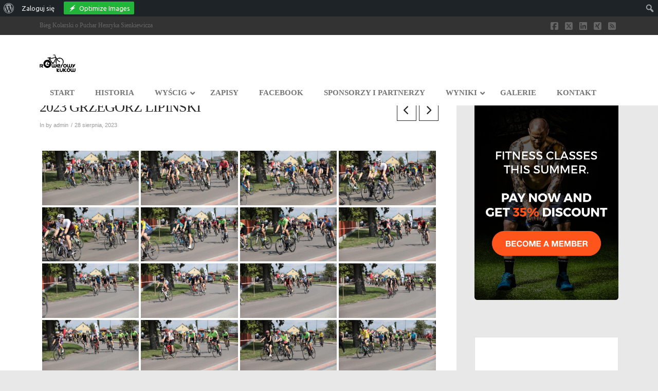

--- FILE ---
content_type: text/css
request_url: https://biegkolarski.pl/wp-content/themes/pro/framework/dist/css/site/buddypress/ethos.css?ver=6.7.11
body_size: 2916
content:
@charset "UTF-8";.buddypress .entry-content{margin:0}.x-navbar .x-nav>.x-menu-item-buddypress>a>span:after{display:none}.x-navbar .x-nav>.x-menu-item-buddypress>.sub-menu>li>a>i{margin-right:2px}.buddypress .notifications .title,.buddypress .notifications td.date{max-width:100px;overflow:hidden;text-overflow:ellipsis;white-space:nowrap}.buddypress .notifications th.date,.buddypress .notifications td.actions{width:1%;white-space:nowrap}@media (max-width: 766.98px){.buddypress .notifications .date{display:none}}@media (max-width: 479.98px){.buddypress .notifications .actions{display:none}}.buddypress .notification-settings .icon{width:25px}.buddypress .notification-settings th.yes,.buddypress .notification-settings th.no{width:40px;white-space:nowrap}.buddypress .notification-settings .yes,.buddypress .notification-settings .no{text-align:center}.buddypress .messages-notices{margin:0 0 15px}.buddypress .messages-notices .thread-from{position:relative;width:125px}@media (max-width: 766.98px){.buddypress .messages-notices .thread-from{display:none}}.buddypress .messages-notices .thread-from .activity{display:block;margin:10px 0 0;font-size:9px;opacity:.5}.buddypress .messages-notices .thread-info .thread-excerpt{display:block;margin:10px 0 0}.buddypress .messages-notices .thread-options{width:1%;text-align:center;vertical-align:middle;white-space:nowrap}.buddypress .messages-notices .thread-options input{margin-top:0}.buddypress .messages-notices .thread-options a{display:block}.buddypress #message-subject,.buddypress #message-recipients{text-align:center}.buddypress #message-recipients{margin-bottom:15px}.buddypress .message-box{margin:0 0 15px;border:1px solid rgba(0,0,0,.1);padding:15px;box-shadow:0 1px 2px #00000009}.buddypress .message-metadata{margin-bottom:15px;height:25px;font-size:12px;line-height:25px;overflow:hidden;text-overflow:ellipsis;white-space:nowrap}.buddypress .message-metadata img{margin-right:10px}.buddypress .message-metadata .activity{margin-left:5px;opacity:.5}.buddypress .profile-settings td.field-name{width:1%;white-space:nowrap}.buddypress .profile-settings select{margin:0;width:100%}.buddypress .messages-options-nav{margin:0;border:1px solid rgba(0,0,0,.1);padding:15px;background-color:#f5f5f5;box-shadow:0 1px 2px #00000009}.buddypress .messages-options-nav select{margin:0}.buddypress #invite-list ul{margin-left:0;list-style:none}.buddypress .x-bp-count,.buddypress .x-item-list-tabs-nav>ul>li>a span{position:absolute;top:-3px;right:-3px;display:inline-block;padding:3px 4px;line-height:1;text-align:center;font-size:9px;color:#fff;background-color:#e74c3c;z-index:5;border-radius:3px}.buddypress .standard-form{margin:45px 0 0}.buddypress .standard-form.x-avatar-upload-form input[type=file]{margin:0;padding:0;float:right;width:calc(100% - 85px);line-height:1}.buddypress .standard-form.x-avatar-upload-form .jcrop-holder{margin-bottom:0}.buddypress .standard-form.x-avatar-upload-form .x-group-delete-avatar-action{float:left;clear:both;margin:15px 0 0}.buddypress .standard-form.x-manage-forums-form legend{display:none}.buddypress .standard-form.x-manage-forums-form select{margin:0;width:100%}.buddypress .standard-form.x-manage-forums-form .field-group{margin-bottom:2.15em}.buddypress .standard-form.x-create-group-form h4:first-child{margin-top:0}.buddypress .standard-form.x-create-group-form .skip,.buddypress .standard-form.x-create-group-form .left-menu{margin-bottom:2.15em}.buddypress .standard-form.x-send-reply-form,.buddypress .standard-form.x-send-invite-form #friend-list{margin-top:0}.buddypress .standard-form>h4{margin:45px 0 10px;font-size:24px;line-height:1.3}.buddypress .standard-form>h4:first-of-type,.buddypress .standard-form>.bp-widget:first-of-type>h4:first-of-type,.buddypress .standard-form>.register-section:first-of-type>h4:first-of-type{margin-top:0;font-size:24px}.buddypress .standard-form input[type=submit],.buddypress .standard-form div.submit input[type=button]{float:left;min-width:70px;display:block;height:2.65em;margin:0 10px 0 0;border:0;padding:0 .5em;font-size:13px;line-height:1;text-shadow:none;color:#fff;background-color:#e74c3c;box-shadow:none}.buddypress .standard-form input[type=submit]:focus,.buddypress .standard-form input[type=submit]:active,.buddypress .standard-form div.submit input[type=button]:focus,.buddypress .standard-form div.submit input[type=button]:active{outline:0}.buddypress .standard-form div.submit input[type=button]{opacity:.525;-webkit-transition:opacity .3s ease;transition:opacity .3s ease}.buddypress .standard-form div.submit input[type=button]:hover{opacity:1}.buddypress .standard-form textarea,.buddypress .standard-form input[type=text],.buddypress .standard-form input[type=text]#send-to-input,.buddypress .standard-form input[type=password],.buddypress .standard-form .acfb-holder>li{width:100%}.buddypress .standard-form textarea,.buddypress .standard-form input[type=text],.buddypress .standard-form input[type=password]{margin-bottom:2.15em}.buddypress .standard-form input[type=password].x-lost-password-input{margin-bottom:0}.buddypress .standard-form input[type=password].x-lost-password-input+a{display:inline-block;margin-bottom:2.15em}.buddypress .standard-form textarea{height:6em}.buddypress .standard-form .editfield{margin-bottom:2.15em}.buddypress .standard-form .editfield select,.buddypress .standard-form .editfield textarea,.buddypress .standard-form .editfield input[type=text]{margin:2px 0 5px}.buddypress .standard-form .editfield p:last-child{margin-bottom:0}.buddypress .standard-form .editfield .description{margin:0}.buddypress .standard-form .field-visibility-settings{display:none}.buddypress .standard-form .field-visibility-settings-toggle{margin-bottom:0}.buddypress .standard-form .description{opacity:.65}.buddypress .standard-form div.radio,.buddypress .standard-form div.checkbox{margin-bottom:2.15em}.buddypress .standard-form div.radio label ul{margin-bottom:10px}.buddypress .standard-form div.radio label:last-child ul{margin-bottom:0}.buddypress .standard-form ul.radio{margin:0}.buddypress.activity.directory #whats-new-form{margin-bottom:-1px}.buddypress #whats-new-form{margin-bottom:15px;border:1px solid rgba(0,0,0,.1);padding:15px;background-color:#f5f5f5;box-shadow:0 1px 2px #00000009}.buddypress #whats-new-form .activity-greeting{margin-bottom:15px;font-size:1.25em;line-height:1}.buddypress #whats-new-form textarea{margin:0 0 2px;width:100%;height:6em}.buddypress #whats-new-form #whats-new-options{display:none}.buddypress #whats-new-form #x-whats-new-options-inner{padding:15px 0 2px}.buddypress #whats-new-form #whats-new-submit{float:left;width:70px}.buddypress #whats-new-form #aw-whats-new-submit{display:block;width:100%;height:2.65em;margin:0;border:0;padding:0 .65em;font-size:13px;line-height:1;text-shadow:none;color:#fff;background-color:#e74c3c;box-shadow:none}.buddypress #whats-new-form #aw-whats-new-submit:focus,.buddypress #whats-new-form #aw-whats-new-submit:active{outline:0}.buddypress #whats-new-form #whats-new-post-in-box{float:right;width:calc(100% - 85px)}.buddypress #whats-new-form #whats-new-post-in{width:100%;margin:0}.buddypress #whats-new-form #whats-new-post-in:focus,.buddypress #whats-new-form #whats-new-post-in:active{outline:0}.buddypress #search-groups-form,.buddypress #search-members-form,.buddypress #search-message-form,.buddypress #blogs-directory-form{margin-bottom:-1px;border:1px solid rgba(0,0,0,.1);padding:15px;background-color:#f5f5f5;box-shadow:0 1px 2px #00000009}.buddypress #search-groups-form:before,.buddypress #search-groups-form:after,.buddypress #search-members-form:before,.buddypress #search-members-form:after,.buddypress #search-message-form:before,.buddypress #search-message-form:after,.buddypress #blogs-directory-form:before,.buddypress #blogs-directory-form:after{content:" ";display:table;width:0px}.buddypress #search-groups-form:after,.buddypress #search-members-form:after,.buddypress #search-message-form:after,.buddypress #blogs-directory-form:after{clear:both}.buddypress #search-groups-form input[type=submit],.buddypress #search-members-form input[type=submit],.buddypress #search-message-form input[type=submit],.buddypress #blogs-directory-form input[type=submit]{display:none}.buddypress #search-groups-form label,.buddypress #search-members-form label,.buddypress #search-message-form label,.buddypress #blogs-directory-form label,.buddypress #search-groups-form input,.buddypress #search-members-form input,.buddypress #search-message-form input,.buddypress #blogs-directory-form input{margin:0;width:100%}.buddypress #item-header{margin:0 0 -1px;border:1px solid rgba(0,0,0,.1);padding:15px;background-color:#f5f5f5;box-shadow:0 1px 2px #00000009}.buddypress #item-header #message{float:left;width:100%;margin:15px 0 0}.buddypress #item-header-avatar{float:left;width:100px;text-align:center}.buddypress #item-header-avatar>a{display:block;position:relative}.buddypress #item-header-avatar>a>.highlight{display:block;position:absolute;left:0;right:0;bottom:0;padding:6px;font-size:9px;letter-spacing:1px;line-height:1;text-transform:uppercase;color:#fff;background-color:#00000059}.buddypress #item-header-avatar .activity{display:block;margin:15px 0 0;font-size:9px;letter-spacing:1px;line-height:1.3;text-transform:uppercase}.buddypress #item-header-content{float:right;width:calc(100% - 115px)}.buddypress .x-item-header-title{margin:0 0 10px;font-size:165%;line-height:1;text-transform:uppercase}.buddypress .user-nicename{margin:0;font-size:165%;line-height:1.2;overflow:hidden;text-overflow:ellipsis;white-space:nowrap}.buddypress #item-meta p:last-of-type{margin-bottom:-2px}.buddypress #latest-update{margin:10px 0 -2px}.buddypress .item-action{margin:15px 0 0;border-top:1px solid rgba(0,0,0,.1)}.buddypress .item-action>h3{margin:5px 0;float:left;font-size:9px;letter-spacing:1px;line-height:1;text-transform:uppercase}.buddypress .item-action>ul{clear:both;margin:0;list-style:none}.buddypress .item-action>ul:before,.buddypress .item-action>ul:after{content:" ";display:table;width:0px}.buddypress .item-action>ul:after{clear:both}.buddypress .item-action>ul li{display:inline-block;width:25px}@media (max-width: 766.98px){.buddypress #item-header-avatar,.buddypress #latest-update{display:none}.buddypress #item-header-content{width:100%}}.buddypress .item-list-tabs>ul{list-style:none}.buddypress .item-list-tabs>ul>li{display:inline-block}.buddypress .item-list-tabs>ul>li>a,.buddypress .item-list-tabs>ul>li>span{display:block;line-height:1}.buddypress .x-item-list-tabs-nav{margin:0 0 15px;border:1px solid rgba(0,0,0,.1);background-color:#f5f5f5;box-shadow:0 1px 2px #00000009,inset -1px -1px #ffffffa6}.buddypress .x-item-list-tabs-nav>ul{margin:0 -1px -1px 0}.buddypress .x-item-list-tabs-nav>ul:before,.buddypress .x-item-list-tabs-nav>ul:after{content:" ";display:table;width:0px}.buddypress .x-item-list-tabs-nav>ul:after{clear:both}.buddypress .x-item-list-tabs-nav>ul>li{width:33.3333%;float:left}@media (max-width: 766.98px){.buddypress .x-item-list-tabs-nav>ul>li{width:50%}}@media (max-width: 479.98px){.buddypress .x-item-list-tabs-nav>ul>li{float:none;width:100%}}.buddypress .x-item-list-tabs-nav>ul>li>a,.buddypress .x-item-list-tabs-nav>ul>li>span{position:relative;border-right:1px solid rgba(0,0,0,.1);border-bottom:1px solid rgba(0,0,0,.1);padding:10px 11px;color:#00000059;background-color:#f5f5f5;box-shadow:inset -1px -1px #ffffffa6}.buddypress .x-item-list-tabs-nav>ul>li>a:hover,.buddypress .x-item-list-tabs-nav>ul>li.current>a,.buddypress .x-item-list-tabs-nav>ul>li.selected>a{background-color:#fff}.buddypress .x-item-list-tabs-subnav{margin:0 0 15px;text-align:center}.buddypress .x-item-list-tabs-subnav>ul{margin:0}.buddypress .x-item-list-tabs-subnav>ul>li>a{margin:0 10px;color:#00000059}.buddypress .x-item-list-tabs-subnav>ul>li>a:hover,.buddypress .x-item-list-tabs-subnav>ul>li.current>a{color:#e74c3c}.buddypress .x-item-list-tabs-subnav>ul>li.groups-members-search{margin-top:-16px;width:100%}.buddypress .x-item-list-tabs-subnav>ul>li.last{display:block;margin-top:45px}.buddypress .x-item-list-tabs-subnav>ul>li.last label{display:none}.buddypress .x-item-list-tabs-subnav>ul>li.last.member-message-search label{display:block}.buddypress .x-item-list-tabs-subnav>ul>li.last select{margin:0;width:100%}.buddypress .x-item-list-tabs-subnav>ul>li.last select:focus,.buddypress .x-item-list-tabs-subnav>ul>li.last select:active{outline:0}.buddypress .x-item-list-tabs-subnav+#message,.buddypress .x-item-list-tabs-subnav+.messages #message{margin:45px 0 0}.buddypress .item-list{margin:0;list-style:none}.buddypress .item-list#friend-list{margin-top:45px}.buddypress .item-list>li{margin:0 0 15px;border:1px solid rgba(0,0,0,.1);padding:15px;background-color:#fff;box-shadow:0 1px 2px #00000009}.buddypress .item-list>li:before,.buddypress .item-list>li:after{content:" ";display:table;width:0px}.buddypress .item-list>li:after{clear:both}.buddypress .item-list>li:last-child{margin-bottom:0}.buddypress .activity #activity-loop-form{margin:0}.buddypress .activity-list>li.load-newest,.buddypress .activity-list>li.load-more{padding:0}.buddypress .activity-list>li.load-newest>a,.buddypress .activity-list>li.load-more>a{display:block;padding:15px;line-height:1;text-align:center}.buddypress .activity-list .activity-content{clear:both}.buddypress .activity-list .activity-content .activity-inner{margin-bottom:15px}.buddypress .activity-list .x-activity-comments-outer{clear:both;float:left;width:100%;margin-bottom:-15px}.buddypress .activity-list .activity-comments{margin:15px -15px 0}.buddypress .activity-list .activity-comments .ac-form{clear:both;margin:0;border-top:1px solid rgba(0,0,0,.1);padding:15px;background-color:#f5f5f5}.buddypress .activity-list .activity-comments .ac-form textarea{margin-bottom:14px;width:100%;height:6em}.buddypress .activity-list .activity-comments .ac-form a,.buddypress .activity-list .activity-comments .ac-form input[type=submit]{display:block;float:right;margin:0;border:0;padding:7px 12px;font-size:12px;line-height:1;text-shadow:none;color:#7a7a7a;background-color:transparent;border-radius:3px;box-shadow:none}.buddypress .activity-list .activity-comments .ac-form a:focus,.buddypress .activity-list .activity-comments .ac-form a:active,.buddypress .activity-list .activity-comments .ac-form input[type=submit]:focus,.buddypress .activity-list .activity-comments .ac-form input[type=submit]:active{outline:0}.buddypress .activity-list .activity-comments .ac-form input[type=submit]{color:#fff;background-color:#e74c3c}.buddypress .activity-list .activity-comments .ac-reply-avatar{float:left}.buddypress .activity-list .activity-comments .ac-reply-content{float:right;width:calc(100% - 60px)}.buddypress .activity-list .activity-comments>ul{float:right;width:100%;margin:0;background-color:#f5f5f5;list-style:none}.buddypress .activity-list .activity-comments>ul li .x-acomment-content-wrap{margin:0;border-top:1px solid rgba(0,0,0,.1);padding:15px;font-size:12px}.buddypress .activity-list .activity-comments>ul li ul{margin:0;list-style:none}.buddypress .activity-list .activity-comments>ul li ul li{margin:0}.buddypress .activity-list .activity-comments>ul .acomment-avatar{float:left;width:25px}.buddypress .activity-list .activity-comments>ul .acomment-meta,.buddypress .activity-list .activity-comments>ul .acomment-content,.buddypress .activity-list .activity-comments>ul .acomment-options{float:right;width:calc(100% - 40px)}.buddypress .activity-list .activity-comments>ul .acomment-meta{overflow:hidden;text-overflow:ellipsis;white-space:nowrap}.buddypress .activity-list .activity-comments>ul .acomment-content{margin:3px 0}.buddypress .activity-list .activity-comments>ul .acomment-options>a:after{content:" \2219  ";color:#7a7a7a;opacity:.65}.buddypress .activity-list .activity-comments>ul .acomment-options>a:last-child:after{content:""}.buddypress #groups-directory-form{margin:0}.buddypress #group-list.invites,.buddypress #groups-list.invites{margin-top:45px}.buddypress #group-list>li .item-content,.buddypress #groups-list>li .item-content{clear:both}.buddypress #group-list>li .item-content .item-desc,.buddypress #groups-list>li .item-content .item-desc{margin-bottom:15px}.buddypress #blogs-list .meta{max-width:200px;overflow:hidden;text-overflow:ellipsis;white-space:nowrap}@media (max-width: 766.98px){.buddypress #blogs-list .meta{max-width:none}}.buddypress .x-list-item-header{margin-bottom:15px;font-size:12px}.buddypress .x-list-item-header:before,.buddypress .x-list-item-header:after{content:" ";display:table;width:0px}.buddypress .x-list-item-header:after{clear:both}.buddypress .x-list-item-header .x-list-item-avatar-wrap{float:left;width:45px}.buddypress .x-list-item-header .x-list-item-header-info{float:right;width:calc(100% - 60px)}.buddypress .x-list-item-header p{margin:5px 0 0;line-height:1.5;overflow:hidden;text-overflow:ellipsis;white-space:nowrap}.buddypress .x-list-item-header p img{display:none}.buddypress .x-list-item-header .activity,.buddypress .x-list-item-header .time-since{display:block;color:#7a7a7a;opacity:.5;overflow:hidden;text-overflow:ellipsis;white-space:nowrap;-webkit-transition:opacity .3s ease;transition:opacity .3s ease}.buddypress .x-list-item-header .time-since:hover{opacity:.75}.buddypress .x-list-item-meta{clear:both;float:left;width:100%;margin-bottom:-15px}.buddypress .x-list-item-meta-inner{margin:0 -15px;border-top:1px solid rgba(0,0,0,.1)}.buddypress .x-list-item-meta-inner:before,.buddypress .x-list-item-meta-inner:after{content:" ";display:table;width:0px}.buddypress .x-list-item-meta-inner:after{clear:both}.buddypress .x-list-item-meta-inner>a,.buddypress .x-list-item-meta-inner>.generic-button{display:block;float:left;margin:0}.buddypress .x-list-item-meta-inner>a,.buddypress .x-list-item-meta-inner>.generic-button>a,.buddypress .x-list-item-meta-inner>.meta{padding:9px 15px;font-size:11px;line-height:1.2;text-align:center;color:#7a7a7a}.buddypress .x-list-item-meta-inner>a,.buddypress .x-list-item-meta-inner>.generic-button>a{display:block;float:left;position:relative;border-right:1px solid rgba(0,0,0,.1)}.buddypress .x-list-item-meta-inner>.meta{float:right;border-left:1px solid rgba(0,0,0,.1);background-color:#f5f5f5}.buddypress .x-list-item-meta-inner>.meta>a{color:#7a7a7a}@media (max-width: 766.98px){.buddypress .x-list-item-meta-inner>a,.buddypress .x-list-item-meta-inner>.generic-button{float:none;width:100%}.buddypress .x-list-item-meta-inner>a>a,.buddypress .x-list-item-meta-inner>.generic-button>a{float:none;width:100%}.buddypress .x-list-item-meta-inner>a,.buddypress .x-list-item-meta-inner>.generic-button>a{border-right:0;border-bottom:1px solid rgba(0,0,0,.1)}.buddypress .x-list-item-meta-inner>a:last-child,.buddypress .x-list-item-meta-inner>.generic-button:last-child>a{border-bottom:0}.buddypress .x-list-item-meta-inner>.meta{float:none;width:100%;border-left:0;border-bottom:1px solid rgba(0,0,0,.1)}.buddypress .x-list-item-meta-inner>.meta:last-child{border-bottom:0}}.buddypress .bp-widget h4{margin-bottom:10px;font-size:24px;line-height:1.3}.buddypress .button-nav:before,.buddypress .button-nav:after,.buddypress #item-buttons:before,.buddypress #item-buttons:after{content:" ";display:table;width:0px}.buddypress .button-nav:after,.buddypress #item-buttons:after{clear:both}.buddypress .button-nav a,.buddypress #item-buttons a{float:left;display:block;margin:5px 5px 0 0;padding:5px 6px;font-size:11px;line-height:1;text-align:center;color:#fff;background-color:#e74c3c;border-radius:3px}.buddypress .button-nav{margin:0 0 2.15em;list-style:none}.buddypress h4+.button-nav{margin-top:-5px}.buddypress #item-buttons{margin-top:9px}.buddypress .x-btn-bp{display:inline-block;margin:0;padding:5px 6px;font-size:11px;line-height:1;text-align:center;color:#fff;background-color:#e74c3c;border-radius:3px}.buddypress .pagination{margin-top:15px}.buddypress .pagination .pagination-links{display:inline-block}.buddypress .pagination .pagination-links:before,.buddypress .pagination .pagination-links:after{content:" ";display:table;width:0px}.buddypress .pagination .pagination-links:after{clear:both}.buddypress .entry-content table{border:1px solid rgba(0,0,0,.1);background-color:#fff;box-shadow:0 1px 2px #00000009}.buddypress .entry-content table th,.buddypress .entry-content table td{border:1px solid rgba(0,0,0,.1)}
